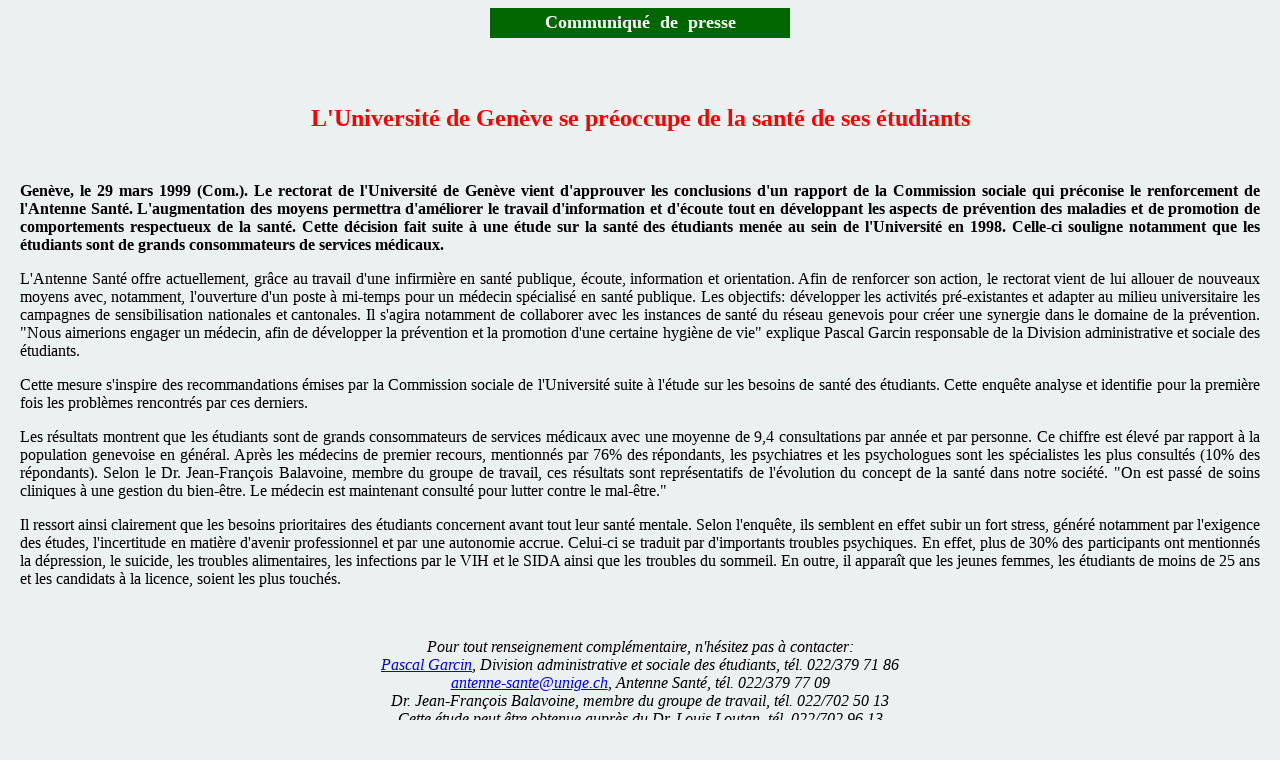

--- FILE ---
content_type: text/html
request_url: https://www.unige.ch/presse/communique/98-99/etude_sante.html
body_size: 2343
content:

<HTML>
<HEAD>
<META name="Title" content="L'Universit&eacute; de Gen&egrave;ve se pr&eacute;occupe de la sant&eacute; de ses &eacute;tudiants">
<META name="generator" content="Allaire HomeSite 4.0">
<META http-equiv="Content-Type" content="text/html; charset=windows-1252">
<META name="Author" content="&copy; mars 1999 - Louis Monney">
<META http-equiv="Content-language" content="fran&ccedil;ais-CH">
<BASE href="http://www.unige.ch/presse/communique/98-99/">
<TITLE>L'Universit&eacute; de Gen&egrave;ve se pr&eacute;occupe de la sant&eacute; de ses &eacute;tudiants</TITLE>
</HEAD>
<BODY bgcolor="#ebf0f0">
<H4>
<CENTER>
<TABLE width="300" border="0" cellspacing="0" cellpadding="0" height="30">
	<TR>
		<TD width="100%" bgcolor="#006600">
<P>
		<CENTER><B><FONT color="#ffffff" size="+1">Communiqué<TT>
    </TT>de<TT> </TT>presse</FONT></B></CENTER>
		</TD>
	</TR>
</TABLE></CENTER></H4>
<P>
<CENTER>&nbsp;</CENTER>
<P></P>
<P>
<CENTER>
<TABLE cellpadding="10" cellspacing=".">
	<TR>
		<TD align="center"><B><FONT color="#ff0000" size="+2">L'Université de Genève se préoccupe de la santé de ses 
étudiants
</FONT>
      <DIV align=center></DIV></B>
      <CENTER></CENTER>
<P></P>
<P>&nbsp;</P>
<P align="justify"><B>Genève, le 29 mars 1999 (Com.). 
Le rectorat de l'Université de Genève vient d'approuver les conclusions d'un rapport de la Commission sociale qui préconise le
renforcement de l'Antenne Santé. L'augmentation des moyens
permettra d'améliorer le travail d'information et d'écoute tout en développant les aspects
de prévention des maladies et de promotion
de comportements respectueux de la santé. Cette
décision fait suite à une étude sur la santé des
étudiants menée au sein de l'Université
en 1998. Celle-ci souligne notamment
que les étudiants sont de grands consommateurs de services médicaux.</B></P>
<P align="justify">L'Antenne Santé offre actuellement, grâce au travail d'une 
infirmière en santé publique, écoute, information et orientation. Afin de 
renforcer son action, le rectorat vient de lui allouer de nouveaux moyens avec, 
notamment, l'ouverture d'un poste à mi-temps pour un médecin spécialisé en santé 
publique. Les objectifs: développer les activités pré-existantes et adapter au 
milieu universitaire les campagnes de sensibilisation nationales et cantonales. 
Il s'agira notamment de collaborer avec les instances de santé du réseau 
genevois pour créer une synergie dans le domaine de la prévention. "Nous 
aimerions engager un médecin, afin de développer la prévention et la promotion 
d'une certaine hygiène de vie" explique Pascal Garcin responsable de la Division 
administrative et sociale des étudiants.</P>
<P align="justify">Cette mesure s'inspire des recommandations émises par la 
Commission sociale de l'Université suite à l'étude sur les besoins de santé des 
étudiants. Cette enquête analyse et identifie pour la première fois les 
problèmes rencontrés par ces derniers.</P>
<P align="justify">Les résultats montrent que les étudiants sont de grands 
consommateurs de services médicaux avec une moyenne de 9,4 consultations par 
année et par personne. Ce chiffre est élevé par rapport à la population 
genevoise en général. Après les médecins de premier recours, mentionnés par 76% 
des répondants, les psychiatres et les psychologues sont les spécialistes les 
plus consultés (10% des répondants). Selon le Dr. Jean-François Balavoine, 
membre du groupe de travail, ces résultats sont représentatifs de l'évolution du 
concept de la santé dans notre société. "On est passé de soins cliniques à une 
gestion du bien-être. Le médecin est maintenant consulté pour lutter contre le 
mal-être."</P>
<P align="justify">Il ressort ainsi clairement que les besoins prioritaires des 
étudiants concernent avant tout leur santé mentale. Selon l'enquête, ils 
semblent en effet subir un fort stress, généré notamment par l'exigence des 
études, l'incertitude en matière d'avenir professionnel et par une autonomie 
accrue. Celui-ci se traduit par d'importants troubles psychiques. En effet, plus 
de 30% des participants ont mentionnés la dépression, le suicide, les troubles 
alimentaires, les infections par le VIH et le SIDA ainsi que les troubles du 
sommeil. En outre, il apparaît que les jeunes femmes, les étudiants de moins de 
25 ans et les candidats à la licence, soient les plus touchés.</P>
<P>
		<CENTER><I><I>&nbsp;
<P align="center">Pour tout renseignement complémentaire, n'hésitez pas à 
contacter:<BR><A href="mailto:Pascal.Garcin@adm.unige.ch">Pascal Garcin</A>, Division administrative et sociale des étudiants, 
tél. 022/379 71 86<BR><A href="mailto:antenne-sante@unige.ch">antenne-sante@unige.ch</a>, Antenne Santé, tél. 022/379 77 09<BR>Dr. 
Jean-François Balavoine, membre du groupe de travail, tél. 022/702 50 
13<BR>Cette étude peut être obtenue auprès du Dr. Louis Loutan, tél. 022/702 96 
13</P></I>
</I>
<HR width="50%" noshade><IMG align="bottom" src="trianglepetit.gif"><FONT color="#ff0000"> Mars1999</FONT><FONT color="#000000">
- Mise à jour: </FONT><A href="mailto:presse@unige.ch">presse@unige.ch</a><IMG align="bottom" src="trianglepetitd.gif"></CENTER></TD></TR></TABLE></CENTER>
</BODY>
</HTML>
